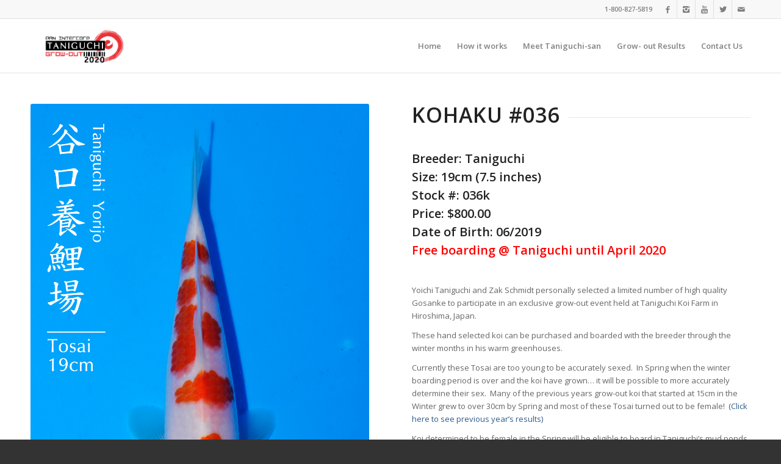

--- FILE ---
content_type: text/html; charset=UTF-8
request_url: http://grow.koi.com/2020-growout/kohaku-036k/
body_size: 6722
content:
<!DOCTYPE html>
<html lang="en-US" class="html_stretched responsive av-preloader-disabled av-default-lightbox  html_header_top html_logo_left html_main_nav_header html_menu_right html_slim html_header_sticky html_header_shrinking html_header_topbar_active html_mobile_menu_phone html_header_searchicon_disabled html_content_align_center html_header_unstick_top_disabled html_header_stretch_disabled html_av-submenu-hidden html_av-submenu-display-click html_av-overlay-side html_av-overlay-side-classic html_av-submenu-noclone html_entry_id_1703 av-no-preview html_text_menu_active ">
<head>
<meta charset="UTF-8" />
<meta name="robots" content="index, follow" />


<!-- mobile setting -->
<meta name="viewport" content="width=device-width, initial-scale=1, maximum-scale=1">

<!-- Scripts/CSS and wp_head hook -->
<title>Kohaku #036K &#8211; Taniguchi Grow-out</title>
<link rel='dns-prefetch' href='//s.w.org' />
<link rel="alternate" type="application/rss+xml" title="Taniguchi Grow-out &raquo; Feed" href="https://grow.koi.com/feed/" />
<link rel="alternate" type="application/rss+xml" title="Taniguchi Grow-out &raquo; Comments Feed" href="https://grow.koi.com/comments/feed/" />

<!-- google webfont font replacement -->
<link rel='stylesheet' id='avia-google-webfont' href='//fonts.googleapis.com/css?family=Open+Sans:400,600' type='text/css' media='all'/> 
		<script type="text/javascript">
			window._wpemojiSettings = {"baseUrl":"https:\/\/s.w.org\/images\/core\/emoji\/2.2.1\/72x72\/","ext":".png","svgUrl":"https:\/\/s.w.org\/images\/core\/emoji\/2.2.1\/svg\/","svgExt":".svg","source":{"concatemoji":"http:\/\/grow.koi.com\/wp-includes\/js\/wp-emoji-release.min.js?ver=4.7.25"}};
			!function(t,a,e){var r,n,i,o=a.createElement("canvas"),l=o.getContext&&o.getContext("2d");function c(t){var e=a.createElement("script");e.src=t,e.defer=e.type="text/javascript",a.getElementsByTagName("head")[0].appendChild(e)}for(i=Array("flag","emoji4"),e.supports={everything:!0,everythingExceptFlag:!0},n=0;n<i.length;n++)e.supports[i[n]]=function(t){var e,a=String.fromCharCode;if(!l||!l.fillText)return!1;switch(l.clearRect(0,0,o.width,o.height),l.textBaseline="top",l.font="600 32px Arial",t){case"flag":return(l.fillText(a(55356,56826,55356,56819),0,0),o.toDataURL().length<3e3)?!1:(l.clearRect(0,0,o.width,o.height),l.fillText(a(55356,57331,65039,8205,55356,57096),0,0),e=o.toDataURL(),l.clearRect(0,0,o.width,o.height),l.fillText(a(55356,57331,55356,57096),0,0),e!==o.toDataURL());case"emoji4":return l.fillText(a(55357,56425,55356,57341,8205,55357,56507),0,0),e=o.toDataURL(),l.clearRect(0,0,o.width,o.height),l.fillText(a(55357,56425,55356,57341,55357,56507),0,0),e!==o.toDataURL()}return!1}(i[n]),e.supports.everything=e.supports.everything&&e.supports[i[n]],"flag"!==i[n]&&(e.supports.everythingExceptFlag=e.supports.everythingExceptFlag&&e.supports[i[n]]);e.supports.everythingExceptFlag=e.supports.everythingExceptFlag&&!e.supports.flag,e.DOMReady=!1,e.readyCallback=function(){e.DOMReady=!0},e.supports.everything||(r=function(){e.readyCallback()},a.addEventListener?(a.addEventListener("DOMContentLoaded",r,!1),t.addEventListener("load",r,!1)):(t.attachEvent("onload",r),a.attachEvent("onreadystatechange",function(){"complete"===a.readyState&&e.readyCallback()})),(r=e.source||{}).concatemoji?c(r.concatemoji):r.wpemoji&&r.twemoji&&(c(r.twemoji),c(r.wpemoji)))}(window,document,window._wpemojiSettings);
		</script>
		<style type="text/css">
img.wp-smiley,
img.emoji {
	display: inline !important;
	border: none !important;
	box-shadow: none !important;
	height: 1em !important;
	width: 1em !important;
	margin: 0 .07em !important;
	vertical-align: -0.1em !important;
	background: none !important;
	padding: 0 !important;
}
</style>
<link rel='stylesheet' id='avia-grid-css'  href='http://grow.koi.com/wp-content/themes/enfold/css/grid.css?ver=4.2' type='text/css' media='all' />
<link rel='stylesheet' id='avia-base-css'  href='http://grow.koi.com/wp-content/themes/enfold/css/base.css?ver=4.2' type='text/css' media='all' />
<link rel='stylesheet' id='avia-layout-css'  href='http://grow.koi.com/wp-content/themes/enfold/css/layout.css?ver=4.2' type='text/css' media='all' />
<link rel='stylesheet' id='avia-scs-css'  href='http://grow.koi.com/wp-content/themes/enfold/css/shortcodes.css?ver=4.2' type='text/css' media='all' />
<link rel='stylesheet' id='avia-popup-css-css'  href='http://grow.koi.com/wp-content/themes/enfold/js/aviapopup/magnific-popup.css?ver=4.2' type='text/css' media='screen' />
<link rel='stylesheet' id='avia-print-css'  href='http://grow.koi.com/wp-content/themes/enfold/css/print.css?ver=4.2' type='text/css' media='print' />
<link rel='stylesheet' id='avia-dynamic-css'  href='https://grow.koi.com/wp-content/uploads/dynamic_avia/enfold_child.css?ver=6050e562a081d' type='text/css' media='all' />
<link rel='stylesheet' id='avia-custom-css'  href='http://grow.koi.com/wp-content/themes/enfold/css/custom.css?ver=4.2' type='text/css' media='all' />
<link rel='stylesheet' id='avia-style-css'  href='http://grow.koi.com/wp-content/themes/enfold-child/style.css?ver=4.2' type='text/css' media='all' />
<script type='text/javascript' src='http://grow.koi.com/wp-includes/js/jquery/jquery.js?ver=1.12.4'></script>
<script type='text/javascript' src='http://grow.koi.com/wp-includes/js/jquery/jquery-migrate.min.js?ver=1.4.1'></script>
<script type='text/javascript' src='http://grow.koi.com/wp-content/themes/enfold/js/avia-compat.js?ver=4.2'></script>
<link rel='https://api.w.org/' href='https://grow.koi.com/wp-json/' />
<link rel="EditURI" type="application/rsd+xml" title="RSD" href="https://grow.koi.com/xmlrpc.php?rsd" />
<link rel="wlwmanifest" type="application/wlwmanifest+xml" href="http://grow.koi.com/wp-includes/wlwmanifest.xml" /> 
<meta name="generator" content="WordPress 4.7.25" />
<link rel="canonical" href="https://grow.koi.com/2020-growout/kohaku-036k/" />
<link rel='shortlink' href='https://grow.koi.com/?p=1703' />
<link rel="alternate" type="application/json+oembed" href="https://grow.koi.com/wp-json/oembed/1.0/embed?url=https%3A%2F%2Fgrow.koi.com%2F2020-growout%2Fkohaku-036k%2F" />
<link rel="alternate" type="text/xml+oembed" href="https://grow.koi.com/wp-json/oembed/1.0/embed?url=https%3A%2F%2Fgrow.koi.com%2F2020-growout%2Fkohaku-036k%2F&#038;format=xml" />
<link rel="profile" href="http://gmpg.org/xfn/11" />
<link rel="alternate" type="application/rss+xml" title="Taniguchi Grow-out RSS2 Feed" href="https://grow.koi.com/feed/" />
<link rel="pingback" href="http://grow.koi.com/xmlrpc.php" />
<!--[if lt IE 9]><script src="http://grow.koi.com/wp-content/themes/enfold/js/html5shiv.js"></script><![endif]-->
<link rel="icon" href="http://grow.koi.com/wp-content/uploads/2016/12/favicon-96x96.png" type="image/png">
<link rel="icon" href="https://grow.koi.com/wp-content/uploads/2016/12/favicon-96x96-36x36.png" sizes="32x32" />
<link rel="icon" href="https://grow.koi.com/wp-content/uploads/2016/12/favicon-96x96.png" sizes="192x192" />
<link rel="apple-touch-icon-precomposed" href="https://grow.koi.com/wp-content/uploads/2016/12/favicon-96x96.png" />
<meta name="msapplication-TileImage" content="https://grow.koi.com/wp-content/uploads/2016/12/favicon-96x96.png" />


<!--
Debugging Info for Theme support: 

Theme: Enfold
Version: 4.2
Installed: enfold
AviaFramework Version: 4.6
AviaBuilder Version: 0.9.5
- - - - - - - - - - -
ChildTheme: Enfold Child
ChildTheme Version: 1.0
ChildTheme Installed: enfold

ML:128-PU:5-PLA:1
WP:4.7.25
Updates: disabled
-->

<style type='text/css'>
@font-face {font-family: 'entypo-fontello'; font-weight: normal; font-style: normal;
src: url('http://grow.koi.com/wp-content/themes/enfold/config-templatebuilder/avia-template-builder/assets/fonts/entypo-fontello.eot?v=3');
src: url('http://grow.koi.com/wp-content/themes/enfold/config-templatebuilder/avia-template-builder/assets/fonts/entypo-fontello.eot?v=3#iefix') format('embedded-opentype'), 
url('http://grow.koi.com/wp-content/themes/enfold/config-templatebuilder/avia-template-builder/assets/fonts/entypo-fontello.woff?v=3') format('woff'), 
url('http://grow.koi.com/wp-content/themes/enfold/config-templatebuilder/avia-template-builder/assets/fonts/entypo-fontello.ttf?v=3') format('truetype'), 
url('http://grow.koi.com/wp-content/themes/enfold/config-templatebuilder/avia-template-builder/assets/fonts/entypo-fontello.svg?v=3#entypo-fontello') format('svg');
} #top .avia-font-entypo-fontello, body .avia-font-entypo-fontello, html body [data-av_iconfont='entypo-fontello']:before{ font-family: 'entypo-fontello'; }
</style><script>
  (function(i,s,o,g,r,a,m){i['GoogleAnalyticsObject']=r;i[r]=i[r]||function(){
  (i[r].q=i[r].q||[]).push(arguments)},i[r].l=1*new Date();a=s.createElement(o),
  m=s.getElementsByTagName(o)[0];a.async=1;a.src=g;m.parentNode.insertBefore(a,m)
  })(window,document,'script','https://www.google-analytics.com/analytics.js','ga');

  ga('create', 'UA-89598894-1', 'auto');
  ga('send', 'pageview');

</script>
</head>




<body id="top" class="page-template-default page page-id-1703 page-child parent-pageid-1539 stretched open_sans " itemscope="itemscope" itemtype="https://schema.org/WebPage" >

	
	<div id='wrap_all'>

	
<header id='header' class='all_colors header_color light_bg_color  av_header_top av_logo_left av_main_nav_header av_menu_right av_slim av_header_sticky av_header_shrinking av_header_stretch_disabled av_mobile_menu_phone av_header_searchicon_disabled av_header_unstick_top_disabled av_bottom_nav_disabled  av_header_border_disabled'  role="banner" itemscope="itemscope" itemtype="https://schema.org/WPHeader" >

		<div id='header_meta' class='container_wrap container_wrap_meta  av_icon_active_right av_extra_header_active av_phone_active_right av_entry_id_1703'>
		
			      <div class='container'>
			      <ul class='noLightbox social_bookmarks icon_count_5'><li class='social_bookmarks_facebook av-social-link-facebook social_icon_1'><a target='_blank' href='https://www.facebook.com/PanIntercorp' aria-hidden='true' data-av_icon='' data-av_iconfont='entypo-fontello' title='Facebook'><span class='avia_hidden_link_text'>Facebook</span></a></li><li class='social_bookmarks_instagram av-social-link-instagram social_icon_2'><a target='_blank' href='https://www.instagram.com/panintercorp/' aria-hidden='true' data-av_icon='' data-av_iconfont='entypo-fontello' title='Instagram'><span class='avia_hidden_link_text'>Instagram</span></a></li><li class='social_bookmarks_youtube av-social-link-youtube social_icon_3'><a target='_blank' href='https://www.youtube.com/user/panintercorp' aria-hidden='true' data-av_icon='' data-av_iconfont='entypo-fontello' title='Youtube'><span class='avia_hidden_link_text'>Youtube</span></a></li><li class='social_bookmarks_twitter av-social-link-twitter social_icon_4'><a target='_blank' href='https://twitter.com/panintercorp' aria-hidden='true' data-av_icon='' data-av_iconfont='entypo-fontello' title='Twitter'><span class='avia_hidden_link_text'>Twitter</span></a></li><li class='social_bookmarks_mail av-social-link-mail social_icon_5'><a target='_blank' href='http://grow.koi.com/contact/' aria-hidden='true' data-av_icon='' data-av_iconfont='entypo-fontello' title='Mail'><span class='avia_hidden_link_text'>Mail</span></a></li></ul><div class='phone-info '><span>1-800-827-5819</span></div>			      </div>
		</div>

		<div  id='header_main' class='container_wrap container_wrap_logo'>
	
        <div class='container av-logo-container'><div class='inner-container'><span class='logo'><a href='https://grow.koi.com/'><img height='100' width='300' src='http://grow.koi.com/wp-content/uploads/2019/10/taniguchi_banner_2020.jpg' alt='Taniguchi Grow-out' /></a></span><nav class='main_menu' data-selectname='Select a page'  role="navigation" itemscope="itemscope" itemtype="https://schema.org/SiteNavigationElement" ><div class="avia-menu av-main-nav-wrap"><ul id="avia-menu" class="menu av-main-nav"><li id="menu-item-1520" class="menu-item menu-item-type-custom menu-item-object-custom menu-item-top-level menu-item-top-level-1"><a href="http://grow.koi.com" itemprop="url"><span class="avia-bullet"></span><span class="avia-menu-text">Home</span><span class="avia-menu-fx"><span class="avia-arrow-wrap"><span class="avia-arrow"></span></span></span></a></li>
<li id="menu-item-105" class="menu-item menu-item-type-post_type menu-item-object-page menu-item-top-level menu-item-top-level-2"><a href="https://grow.koi.com/how-it-works/" itemprop="url"><span class="avia-bullet"></span><span class="avia-menu-text">How it works</span><span class="avia-menu-fx"><span class="avia-arrow-wrap"><span class="avia-arrow"></span></span></span></a></li>
<li id="menu-item-136" class="menu-item menu-item-type-post_type menu-item-object-page menu-item-top-level menu-item-top-level-3"><a href="https://grow.koi.com/meet-taniguchi-san/" itemprop="url"><span class="avia-bullet"></span><span class="avia-menu-text">Meet Taniguchi-san</span><span class="avia-menu-fx"><span class="avia-arrow-wrap"><span class="avia-arrow"></span></span></span></a></li>
<li id="menu-item-1362" class="menu-item menu-item-type-post_type menu-item-object-page menu-item-has-children menu-item-top-level menu-item-top-level-4"><a href="https://grow.koi.com/results/" itemprop="url"><span class="avia-bullet"></span><span class="avia-menu-text">Grow- out Results</span><span class="avia-menu-fx"><span class="avia-arrow-wrap"><span class="avia-arrow"></span></span></span></a>


<ul class="sub-menu">
	<li id="menu-item-982" class="menu-item menu-item-type-post_type menu-item-object-page"><a href="https://grow.koi.com/2018-results/" itemprop="url"><span class="avia-bullet"></span><span class="avia-menu-text">2018 Grow-out Results</span></a></li>
	<li id="menu-item-609" class="menu-item menu-item-type-post_type menu-item-object-page"><a href="https://grow.koi.com/2017-grow-out-results/" itemprop="url"><span class="avia-bullet"></span><span class="avia-menu-text">2017 Grow-out Results</span></a></li>
	<li id="menu-item-106" class="menu-item menu-item-type-post_type menu-item-object-page"><a href="https://grow.koi.com/2016-grow-out/" itemprop="url"><span class="avia-bullet"></span><span class="avia-menu-text">2016 Grow-out Results</span></a></li>
</ul>
</li>
<li id="menu-item-107" class="menu-item menu-item-type-post_type menu-item-object-page menu-item-top-level menu-item-top-level-5"><a href="https://grow.koi.com/contact/" itemprop="url"><span class="avia-bullet"></span><span class="avia-menu-text">Contact Us</span><span class="avia-menu-fx"><span class="avia-arrow-wrap"><span class="avia-arrow"></span></span></span></a></li>
<li class="av-burger-menu-main menu-item-avia-special ">
	        			<a href="#">
							<span class="av-hamburger av-hamburger--spin av-js-hamburger">
					        <span class="av-hamburger-box">
						          <span class="av-hamburger-inner"></span>
						          <strong>Menu</strong>
					        </span>
							</span>
						</a>
	        		   </li></ul></div></nav></div> </div> 
		<!-- end container_wrap-->
		</div>
		
		<div class='header_bg'></div>

<!-- end header -->
</header>
		
	<div id='main' class='all_colors' data-scroll-offset='88'>

	<div  class='main_color container_wrap_first container_wrap fullsize'   ><div class='container' ><main  role="main" itemprop="mainContentOfPage"  class='template-page content  av-content-full alpha units'><div class='post-entry post-entry-type-page post-entry-1703'><div class='entry-content-wrapper clearfix'><div class="flex_column av_one_half  flex_column_div av-zero-column-padding first  avia-builder-el-0  el_before_av_one_half  avia-builder-el-first  " style='border-radius:0px; '><div class='avia-image-container  av-styling-    avia-builder-el-1  el_before_av_gallery  avia-builder-el-first  avia-align-center '  itemscope="itemscope" itemtype="https://schema.org/ImageObject"  ><div class='avia-image-container-inner'><img class='avia_image ' src='https://grow.koi.com/wp-content/uploads/2020/01/DSC3005.jpg' alt='' title='_DSC3005'   itemprop="thumbnailUrl"  /></div></div>
<div class='avia-gallery  avia-gallery-1 deactivate_avia_lazyload avia_animate_when_visible  avia-builder-el-2  el_after_av_image  avia-builder-el-last '  itemscope="itemscope" itemtype="https://schema.org/ImageObject" ><div class='avia-gallery-thumb'> <a href='https://grow.koi.com/wp-content/uploads/2020/01/kohaku036-1030x715.jpg' data-rel='gallery-1' data-prev-img='https://grow.koi.com/wp-content/uploads/2020/01/kohaku036-495x400.jpg' class='first_thumb lightbox ' data-onclick='1' title=''  itemprop="thumbnailUrl" ><img  src='https://grow.koi.com/wp-content/uploads/2020/01/kohaku036.jpg' width='1526' height='1059'  title='kohaku036' alt='' /></a></div></div></div>
<div class="flex_column av_one_half  flex_column_div av-zero-column-padding   avia-builder-el-3  el_after_av_one_half  avia-builder-el-last  " style='border-radius:0px; '><div style='padding-bottom:10px;' class='av-special-heading av-special-heading-h1    avia-builder-el-4  el_before_av_hr  avia-builder-el-first   '><h1 class='av-special-heading-tag '  itemprop="headline"  >Kohaku #036</h1><div class='special-heading-border'><div class='special-heading-inner-border' ></div></div></div>
<div style='height:25px' class='hr hr-invisible   avia-builder-el-5  el_after_av_heading  el_before_av_textblock '><span class='hr-inner ' ><span class='hr-inner-style'></span></span></div>
<section class="av_textblock_section "  itemscope="itemscope" itemtype="https://schema.org/CreativeWork" ><div class='avia_textblock  '   itemprop="text" ><h3>Breeder: Taniguchi</h3>
<h3>Size: 19cm (7.5 inches)</h3>
<h3>Stock #: 036k</h3>
<h3>Price: $800.00</h3>
<h3>Date of Birth: 06/2019</h3>
<h3><span style="color: #ff0000;"><strong>Free boarding @ Taniguchi until April 2020</strong></span></h3>
</div></section>
<div style='height:25px' class='hr hr-invisible   avia-builder-el-7  el_after_av_textblock  el_before_av_textblock '><span class='hr-inner ' ><span class='hr-inner-style'></span></span></div>
<section class="av_textblock_section "  itemscope="itemscope" itemtype="https://schema.org/CreativeWork" ><div class='avia_textblock  '   itemprop="text" ><p><span style="font-weight: 400;">Yoichi Taniguchi and Zak Schmidt personally selected a limited number of high quality Gosanke to participate in an exclusive grow-out event held at Taniguchi Koi Farm in Hiroshima, Japan.</span></p>
<p><span style="font-weight: 400;">These hand selected koi can be purchased and boarded with the breeder through the winter months in his warm greenhouses.</span></p>
<p><span style="font-weight: 400;">Currently these Tosai are too young to be accurately sexed.  In Spring when the winter boarding period is over and the koi have grown… it will be possible to more accurately determine their sex.  Many of the previous years grow-out koi that started at 15cm in the Winter grew to over 30cm by Spring and most of these Tosai turned out to be female!  </span><a href="http://grow.koi.com/results/"><span style="font-weight: 400;">(Click here to see previous year’s results)</span></a></p>
<p><span style="font-weight: 400;">Koi determined to be female in the Spring will be eligible to board in Taniguchi’s mud ponds for the summer growing season.  An additional fee of $150.00 per koi will be charged in the Spring… right before the koi are released to the mud ponds. Koi that were released to the mud ponds last summer grew to 50cm and more!</span></p>
<p><span style="font-weight: 400;">The Taniguchi Grow-out presents an opportunity to acquire a high quality koi at a fraction of the cost of a Jumbo Tosai or a Nisai.  For those of us who live in colder climates, this is a great way to enjoy koi during the winter… while getting a jump on the coming spring season.</span></p>
<p><a href="http://grow.koi.com/how-it-works/"><span style="font-weight: 400;">Click here to view terms &#038; How it works</span></a></p>
</div></section></div>
</div></div></main><!-- close content main element --> <!-- section close by builder template -->		</div><!--end builder template--></div><!-- close default .container_wrap element -->		


			

			
				<footer class='container_wrap socket_color' id='socket'  role="contentinfo" itemscope="itemscope" itemtype="https://schema.org/WPFooter" >
                    <div class='container'>

                        <span class='copyright'>© Pan Intercorp 2020</span>

                        <ul class='noLightbox social_bookmarks icon_count_5'><li class='social_bookmarks_facebook av-social-link-facebook social_icon_1'><a target='_blank' href='https://www.facebook.com/PanIntercorp' aria-hidden='true' data-av_icon='' data-av_iconfont='entypo-fontello' title='Facebook'><span class='avia_hidden_link_text'>Facebook</span></a></li><li class='social_bookmarks_instagram av-social-link-instagram social_icon_2'><a target='_blank' href='https://www.instagram.com/panintercorp/' aria-hidden='true' data-av_icon='' data-av_iconfont='entypo-fontello' title='Instagram'><span class='avia_hidden_link_text'>Instagram</span></a></li><li class='social_bookmarks_youtube av-social-link-youtube social_icon_3'><a target='_blank' href='https://www.youtube.com/user/panintercorp' aria-hidden='true' data-av_icon='' data-av_iconfont='entypo-fontello' title='Youtube'><span class='avia_hidden_link_text'>Youtube</span></a></li><li class='social_bookmarks_twitter av-social-link-twitter social_icon_4'><a target='_blank' href='https://twitter.com/panintercorp' aria-hidden='true' data-av_icon='' data-av_iconfont='entypo-fontello' title='Twitter'><span class='avia_hidden_link_text'>Twitter</span></a></li><li class='social_bookmarks_mail av-social-link-mail social_icon_5'><a target='_blank' href='http://grow.koi.com/contact/' aria-hidden='true' data-av_icon='' data-av_iconfont='entypo-fontello' title='Mail'><span class='avia_hidden_link_text'>Mail</span></a></li></ul>
                    </div>

	            <!-- ####### END SOCKET CONTAINER ####### -->
				</footer>


					<!-- end main -->
		</div>
		
		<!-- end wrap_all --></div>


 <script type='text/javascript'>
 /* <![CDATA[ */  
var avia_framework_globals = avia_framework_globals || {};
    avia_framework_globals.frameworkUrl = 'http://grow.koi.com/wp-content/themes/enfold/framework/';
    avia_framework_globals.installedAt = 'http://grow.koi.com/wp-content/themes/enfold/';
    avia_framework_globals.ajaxurl = 'https://grow.koi.com/wp-admin/admin-ajax.php';
/* ]]> */ 
</script>
 
 <style type='text/css'>#top #wrap_all  .avia-gallery-1 .avia-gallery-thumb a{width:100%;}</style><script type='text/javascript' src='http://grow.koi.com/wp-content/themes/enfold/js/avia.js?ver=4.2'></script>
<script type='text/javascript' src='http://grow.koi.com/wp-content/themes/enfold/js/shortcodes.js?ver=4.2'></script>
<script type='text/javascript' src='http://grow.koi.com/wp-content/themes/enfold/js/aviapopup/jquery.magnific-popup.min.js?ver=4.2'></script>
<script type='text/javascript'>
/* <![CDATA[ */
var mejsL10n = {"language":"en-US","strings":{"Close":"Close","Fullscreen":"Fullscreen","Turn off Fullscreen":"Turn off Fullscreen","Go Fullscreen":"Go Fullscreen","Download File":"Download File","Download Video":"Download Video","Play":"Play","Pause":"Pause","Captions\/Subtitles":"Captions\/Subtitles","None":"None","Time Slider":"Time Slider","Skip back %1 seconds":"Skip back %1 seconds","Video Player":"Video Player","Audio Player":"Audio Player","Volume Slider":"Volume Slider","Mute Toggle":"Mute Toggle","Unmute":"Unmute","Mute":"Mute","Use Up\/Down Arrow keys to increase or decrease volume.":"Use Up\/Down Arrow keys to increase or decrease volume.","Use Left\/Right Arrow keys to advance one second, Up\/Down arrows to advance ten seconds.":"Use Left\/Right Arrow keys to advance one second, Up\/Down arrows to advance ten seconds."}};
var _wpmejsSettings = {"pluginPath":"\/wp-includes\/js\/mediaelement\/"};
/* ]]> */
</script>
<script type='text/javascript' src='http://grow.koi.com/wp-includes/js/mediaelement/mediaelement-and-player.min.js?ver=2.22.0'></script>
<script type='text/javascript' src='http://grow.koi.com/wp-includes/js/mediaelement/wp-mediaelement.min.js?ver=4.7.25'></script>
<script type='text/javascript' src='http://grow.koi.com/wp-includes/js/comment-reply.min.js?ver=4.7.25'></script>
<script type='text/javascript' src='http://grow.koi.com/wp-includes/js/wp-embed.min.js?ver=4.7.25'></script>
<a href='#top' title='Scroll to top' id='scroll-top-link' aria-hidden='true' data-av_icon='' data-av_iconfont='entypo-fontello'><span class="avia_hidden_link_text">Scroll to top</span></a>

<div id="fb-root"></div>
</body>
</html>


--- FILE ---
content_type: text/css
request_url: http://grow.koi.com/wp-content/themes/enfold-child/style.css?ver=4.2
body_size: 453
content:
/*
Theme Name: Enfold Child
Description: A <a href='http://codex.wordpress.org/Child_Themes'>Child Theme</a> for the Enfold Wordpress Theme. If you plan to do a lot of file modifications we recommend to use this Theme instead of the original Theme. Updating wil be much easier then.
Version: 1.0
Author: Kriesi
Author URI: http://www.kriesi.at
Template: enfold
*/



/*Add your own styles here:*/

.avia-team-member .team-social {
position: relative;
visibility: visible !important;
text-align: left;
border-radius: 3px;
width: 100%;
height: 60px;
opacity: 1 !important;
border: none;
}

.avia_image_team {
display: none !important;
}

.team-social-inner, .team-social a { 
padding: 0; 
}

--- FILE ---
content_type: text/plain
request_url: https://www.google-analytics.com/j/collect?v=1&_v=j102&a=1029775533&t=pageview&_s=1&dl=http%3A%2F%2Fgrow.koi.com%2F2020-growout%2Fkohaku-036k%2F&ul=en-us%40posix&dt=Kohaku%20%23036K%20%E2%80%93%20Taniguchi%20Grow-out&sr=1280x720&vp=1280x720&_u=IEBAAEABAAAAACAAI~&jid=2048563619&gjid=1258030874&cid=2100838862.1763447932&tid=UA-89598894-1&_gid=381558511.1763447932&_r=1&_slc=1&z=1807020447
body_size: -449
content:
2,cG-8TXTFZZSZ2